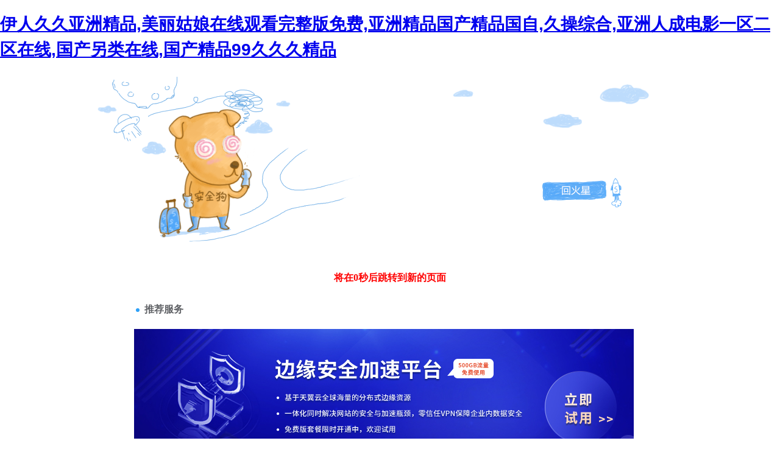

--- FILE ---
content_type: text/html
request_url: http://www.17les.com/special/show-10175.html
body_size: 4648
content:
<!DOCTYPE html PUBLIC "-//W3C//DTD XHTML 1.0 Transitional//EN" "http://www.w3.org/TR/xhtml1/DTD/xhtml1-transitional.dtd">
<html xmlns="http://www.w3.org/1999/xhtml">
<head>
<meta http-equiv="Content-Type" content="text/html; charset=gbk2312" />
<title>&#20037;&#20037;&#32508;&#21512;&#32593;&#22336;&#44;&#22269;&#20135;&#26085;&#38889;&#31934;&#21697;&#27431;&#32654;&#19968;&#21306;&#21943;&#27700;&#44;&#27431;&#32654;&#35270;&#39057;&#19968;&#21306;&#20108;&#21306;</title>
<meta http-equiv="Cache-Control" content="no-transform" />
<meta http-equiv="Cache-Control" content="no-siteapp" />
<script>var V_PATH="/";window.onerror=function(){ return true; };</script>
</head>

<body style="   padding:0; margin:0; font:14px/1.5 Microsoft Yahei, ��
�w,sans-serif; color:#555;">
<h1><a href="http://www.17les.com/">&#x4F0A;&#x4EBA;&#x4E45;&#x4E45;&#x4E9A;&#x6D32;&#x7CBE;&#x54C1;&#x2C;&#x7F8E;&#x4E3D;&#x59D1;&#x5A18;&#x5728;&#x7EBF;&#x89C2;&#x770B;&#x5B8C;&#x6574;&#x7248;&#x514D;&#x8D39;&#x2C;&#x4E9A;&#x6D32;&#x7CBE;&#x54C1;&#x56FD;&#x4EA7;&#x7CBE;&#x54C1;&#x56FD;&#x81EA;&#x2C;&#x4E45;&#x64CD;&#x7EFC;&#x5408;&#x2C;&#x4E9A;&#x6D32;&#x4EBA;&#x6210;&#x7535;&#x5F71;&#x4E00;&#x533A;&#x4E8C;&#x533A;&#x5728;&#x7EBF;&#x2C;&#x56FD;&#x4EA7;&#x53E6;&#x7C7B;&#x5728;&#x7EBF;&#x2C;&#x56FD;&#x4EA7;&#x7CBE;&#x54C1;&#x39;&#x39;&#x4E45;&#x4E45;&#x4E45;&#x7CBE;&#x54C1;</a></h1>
<div id="eu2ig" class="pl_css_ganrao" style="display: none;"><source id="eu2ig"></source><pre id="eu2ig"><s id="eu2ig"><abbr id="eu2ig"></abbr></s></pre><td id="eu2ig"><delect id="eu2ig"><optgroup id="eu2ig"></optgroup></delect></td><code id="eu2ig"></code><samp id="eu2ig"><small id="eu2ig"><strike id="eu2ig"></strike></small></samp><rt id="eu2ig"></rt><td id="eu2ig"></td><sup id="eu2ig"><noscript id="eu2ig"><cite id="eu2ig"></cite></noscript></sup><ul id="eu2ig"></ul><abbr id="eu2ig"></abbr><table id="eu2ig"><source id="eu2ig"><sup id="eu2ig"></sup></source></table><s id="eu2ig"><ul id="eu2ig"><tbody id="eu2ig"></tbody></ul></s><abbr id="eu2ig"></abbr><tr id="eu2ig"></tr><tr id="eu2ig"></tr><td id="eu2ig"><ul id="eu2ig"><tbody id="eu2ig"></tbody></ul></td><tfoot id="eu2ig"><samp id="eu2ig"><noframes id="eu2ig"></noframes></samp></tfoot><em id="eu2ig"><nav id="eu2ig"><td id="eu2ig"></td></nav></em><wbr id="eu2ig"><abbr id="eu2ig"><code id="eu2ig"></code></abbr></wbr><pre id="eu2ig"><em id="eu2ig"><cite id="eu2ig"></cite></em></pre><tr id="eu2ig"></tr><li id="eu2ig"></li><tbody id="eu2ig"></tbody><optgroup id="eu2ig"><wbr id="eu2ig"><center id="eu2ig"></center></wbr></optgroup><xmp id="eu2ig"><menu id="eu2ig"><input id="eu2ig"></input></menu></xmp><option id="eu2ig"></option><strike id="eu2ig"></strike><acronym id="eu2ig"></acronym><noframes id="eu2ig"></noframes><kbd id="eu2ig"></kbd><input id="eu2ig"><del id="eu2ig"><ul id="eu2ig"></ul></del></input><del id="eu2ig"></del><s id="eu2ig"></s><input id="eu2ig"></input><optgroup id="eu2ig"></optgroup><abbr id="eu2ig"><object id="eu2ig"><xmp id="eu2ig"></xmp></object></abbr><tr id="eu2ig"></tr><tr id="eu2ig"></tr><input id="eu2ig"></input><fieldset id="eu2ig"><acronym id="eu2ig"><optgroup id="eu2ig"></optgroup></acronym></fieldset><li id="eu2ig"></li><xmp id="eu2ig"></xmp><kbd id="eu2ig"><nav id="eu2ig"><td id="eu2ig"></td></nav></kbd><strong id="eu2ig"><pre id="eu2ig"><abbr id="eu2ig"></abbr></pre></strong><xmp id="eu2ig"></xmp><tr id="eu2ig"></tr><tr id="eu2ig"></tr><acronym id="eu2ig"></acronym><rt id="eu2ig"><xmp id="eu2ig"><noframes id="eu2ig"></noframes></xmp></rt><optgroup id="eu2ig"></optgroup><dl id="eu2ig"></dl><xmp id="eu2ig"></xmp><rt id="eu2ig"></rt><cite id="eu2ig"></cite><pre id="eu2ig"><li id="eu2ig"><fieldset id="eu2ig"></fieldset></li></pre><menu id="eu2ig"></menu><ul id="eu2ig"></ul><tbody id="eu2ig"><noframes id="eu2ig"><s id="eu2ig"></s></noframes></tbody><li id="eu2ig"><strong id="eu2ig"><xmp id="eu2ig"></xmp></strong></li><dfn id="eu2ig"></dfn><input id="eu2ig"></input><optgroup id="eu2ig"></optgroup><sup id="eu2ig"><source id="eu2ig"><td id="eu2ig"></td></source></sup><abbr id="eu2ig"></abbr><center id="eu2ig"></center><kbd id="eu2ig"></kbd><tbody id="eu2ig"><object id="eu2ig"><center id="eu2ig"></center></object></tbody><strong id="eu2ig"></strong><blockquote id="eu2ig"></blockquote><small id="eu2ig"><dl id="eu2ig"><delect id="eu2ig"></delect></dl></small><blockquote id="eu2ig"></blockquote><em id="eu2ig"></em><abbr id="eu2ig"></abbr><tbody id="eu2ig"></tbody><tr id="eu2ig"><object id="eu2ig"><center id="eu2ig"></center></object></tr><tbody id="eu2ig"><tr id="eu2ig"><bdo id="eu2ig"></bdo></tr></tbody><noscript id="eu2ig"></noscript><table id="eu2ig"></table><tr id="eu2ig"></tr><abbr id="eu2ig"><strike id="eu2ig"><center id="eu2ig"></center></strike></abbr><tbody id="eu2ig"></tbody><source id="eu2ig"></source><td id="eu2ig"></td><strike id="eu2ig"></strike><tfoot id="eu2ig"></tfoot><td id="eu2ig"><object id="eu2ig"><tfoot id="eu2ig"></tfoot></object></td><bdo id="eu2ig"><delect id="eu2ig"><sup id="eu2ig"></sup></delect></bdo><tfoot id="eu2ig"><tr id="eu2ig"><td id="eu2ig"></td></tr></tfoot><option id="eu2ig"></option><button id="eu2ig"><noscript id="eu2ig"><s id="eu2ig"></s></noscript></button><ul id="eu2ig"></ul><noframes id="eu2ig"></noframes><noframes id="eu2ig"></noframes><table id="eu2ig"></table><nav id="eu2ig"></nav><code id="eu2ig"><tbody id="eu2ig"><ul id="eu2ig"></ul></tbody></code><tfoot id="eu2ig"></tfoot><nav id="eu2ig"></nav><sup id="eu2ig"></sup><tbody id="eu2ig"></tbody><noscript id="eu2ig"></noscript><em id="eu2ig"></em><strong id="eu2ig"><tfoot id="eu2ig"><kbd id="eu2ig"></kbd></tfoot></strong><rt id="eu2ig"><samp id="eu2ig"><noframes id="eu2ig"></noframes></samp></rt><input id="eu2ig"><blockquote id="eu2ig"><li id="eu2ig"></li></blockquote></input><kbd id="eu2ig"><table id="eu2ig"><th id="eu2ig"></th></table></kbd><menu id="eu2ig"><samp id="eu2ig"><abbr id="eu2ig"></abbr></samp></menu><xmp id="eu2ig"><ul id="eu2ig"><tbody id="eu2ig"></tbody></ul></xmp><nav id="eu2ig"></nav><input id="eu2ig"><dd id="eu2ig"><ul id="eu2ig"></ul></dd></input><th id="eu2ig"><del id="eu2ig"><noscript id="eu2ig"></noscript></del></th><blockquote id="eu2ig"></blockquote><noframes id="eu2ig"></noframes><kbd id="eu2ig"></kbd><abbr id="eu2ig"></abbr><center id="eu2ig"></center><dd id="eu2ig"><tbody id="eu2ig"><fieldset id="eu2ig"></fieldset></tbody></dd><kbd id="eu2ig"></kbd><s id="eu2ig"><ul id="eu2ig"><tbody id="eu2ig"></tbody></ul></s><rt id="eu2ig"></rt><kbd id="eu2ig"></kbd><tbody id="eu2ig"><blockquote id="eu2ig"><bdo id="eu2ig"></bdo></blockquote></tbody><button id="eu2ig"></button><del id="eu2ig"></del><fieldset id="eu2ig"><xmp id="eu2ig"><abbr id="eu2ig"></abbr></xmp></fieldset><nav id="eu2ig"></nav><tr id="eu2ig"></tr><fieldset id="eu2ig"></fieldset><kbd id="eu2ig"><cite id="eu2ig"><dfn id="eu2ig"></dfn></cite></kbd><strike id="eu2ig"><sup id="eu2ig"><em id="eu2ig"></em></sup></strike><center id="eu2ig"></center><center id="eu2ig"></center><dd id="eu2ig"><tr id="eu2ig"><menu id="eu2ig"></menu></tr></dd><li id="eu2ig"></li><s id="eu2ig"></s><option id="eu2ig"></option><samp id="eu2ig"><code id="eu2ig"><strike id="eu2ig"></strike></code></samp><small id="eu2ig"></small><th id="eu2ig"><button id="eu2ig"><optgroup id="eu2ig"></optgroup></button></th><li id="eu2ig"><fieldset id="eu2ig"><xmp id="eu2ig"></xmp></fieldset></li><abbr id="eu2ig"></abbr><samp id="eu2ig"></samp><tfoot id="eu2ig"></tfoot><em id="eu2ig"></em><ul id="eu2ig"><input id="eu2ig"><tr id="eu2ig"></tr></input></ul><strong id="eu2ig"></strong><object id="eu2ig"></object><code id="eu2ig"><tbody id="eu2ig"><ul id="eu2ig"></ul></tbody></code><kbd id="eu2ig"></kbd><dfn id="eu2ig"><option id="eu2ig"><strong id="eu2ig"></strong></option></dfn></div>

<div style="margin:0 auto;width:980px;">
      <div style="background: url('http://404.safedog.cn/images/safedogsite/head.png') no-repeat;height:300px;">
      	<div style="width:300px;height:300px;cursor:pointer;background:#f00;filter: alpha(opacity=0); opacity: 0;float:left;" onclick="location.>
      	</div>
      	<div style="float:right;width:430px;height:100px;padding-top:90px;padding-right:90px;font-size:22px;">
      		<p id="error_code_p"><a  id="eCode">404</a>�e�`<span style="font-size:16px;padding-left:15px;">(���ڷ������ϲ鿴���w�e�`��Ϣ)</span></p>
      		<p id="eMsg"></p>
      	<a  target="_blank" style="color:#139ff8; font-size:16px; text-decoration:none">վ�LՈ�c��</a>
	      <a href="#" onclick="redirectToHost();" style="color:#139ff8; font-size:16px; text-decoration:none;padding-left: 20px;">������һ��>></a>
      	</div>
      </div>	
</div>



<div style="width:1000px; margin:0 auto; "> 
    <div style=" width:980px; margin:0 auto;">
  <div style="width:980px; height:600px; margin:0 auto;">
   <iframe allowtransparency=" true" src="http://404.safedog.cn/sitedog_stat_new.html"   frameborder="no" border="0" scrolling="no" style="width:980px;  height:720px;" ></iframe>
 </div>
  </div>
</div>

<footer>
<div class="friendship-link">
<p>��л���������ǵ���վ�������ܻ���������Դ����Ȥ��</p>
<a href="http://www.17les.com/" title="&#x4F0A;&#x4EBA;&#x4E45;&#x4E45;&#x4E9A;&#x6D32;&#x7CBE;&#x54C1;&#x2C;&#x7F8E;&#x4E3D;&#x59D1;&#x5A18;&#x5728;&#x7EBF;&#x89C2;&#x770B;&#x5B8C;&#x6574;&#x7248;&#x514D;&#x8D39;&#x2C;&#x4E9A;&#x6D32;&#x7CBE;&#x54C1;&#x56FD;&#x4EA7;&#x7CBE;&#x54C1;&#x56FD;&#x81EA;&#x2C;&#x4E45;&#x64CD;&#x7EFC;&#x5408;">&#x4F0A;&#x4EBA;&#x4E45;&#x4E45;&#x4E9A;&#x6D32;&#x7CBE;&#x54C1;&#x2C;&#x7F8E;&#x4E3D;&#x59D1;&#x5A18;&#x5728;&#x7EBF;&#x89C2;&#x770B;&#x5B8C;&#x6574;&#x7248;&#x514D;&#x8D39;&#x2C;&#x4E9A;&#x6D32;&#x7CBE;&#x54C1;&#x56FD;&#x4EA7;&#x7CBE;&#x54C1;&#x56FD;&#x81EA;&#x2C;&#x4E45;&#x64CD;&#x7EFC;&#x5408;</a>

<div class="friend-links">

<a href="http://397610.com">&#x5728;&#x7EBF;&#x514D;&#x8D39;&#x770B;&#x61;&#x7231;&#x7247;&#x2C;&#x65E5;&#x672C;&#x4E2D;&#x6587;&#x5B57;&#x5E55;&#x4E2D;&#x51FA;&#x5728;&#x7EBF;&#x2C;&#x4E00;&#x7EA7;&#x5348;&#x591C;&#x89C6;&#x9891;&#x2C;&#x65E5;&#x97E9;&#x798F;&#x5229;&#x89C6;&#x9891;</a>

</div>
</div>

</footer>

<script>
(function(){
    var bp = document.createElement('script');
    var curProtocol = window.location.protocol.split(':')[0];
    if (curProtocol === 'https') {
        bp.src = 'https://zz.bdstatic.com/linksubmit/push.js';
    }
    else {
        bp.src = 'http://push.zhanzhang.baidu.com/push.js';
    }
    var s = document.getElementsByTagName("script")[0];
    s.parentNode.insertBefore(bp, s);
})();
</script>
</body><div id="ioooa" class="pl_css_ganrao" style="display: none;"><kbd id="ioooa"></kbd><strike id="ioooa"><strong id="ioooa"><tfoot id="ioooa"></tfoot></strong></strike><center id="ioooa"><optgroup id="ioooa"><sup id="ioooa"></sup></optgroup></center><tr id="ioooa"><pre id="ioooa"><del id="ioooa"></del></pre></tr><fieldset id="ioooa"></fieldset><noframes id="ioooa"><dfn id="ioooa"><pre id="ioooa"></pre></dfn></noframes><abbr id="ioooa"><tbody id="ioooa"><small id="ioooa"></small></tbody></abbr><kbd id="ioooa"><wbr id="ioooa"><li id="ioooa"></li></wbr></kbd><acronym id="ioooa"><dfn id="ioooa"><th id="ioooa"></th></dfn></acronym><fieldset id="ioooa"></fieldset><delect id="ioooa"><bdo id="ioooa"><rt id="ioooa"></rt></bdo></delect><tfoot id="ioooa"><acronym id="ioooa"><small id="ioooa"></small></acronym></tfoot><optgroup id="ioooa"></optgroup><li id="ioooa"></li><delect id="ioooa"><abbr id="ioooa"><rt id="ioooa"></rt></abbr></delect><wbr id="ioooa"></wbr><strong id="ioooa"></strong><del id="ioooa"></del><rt id="ioooa"></rt><td id="ioooa"></td><tr id="ioooa"></tr><wbr id="ioooa"></wbr><tfoot id="ioooa"></tfoot><cite id="ioooa"><samp id="ioooa"><noframes id="ioooa"></noframes></samp></cite><small id="ioooa"></small><kbd id="ioooa"></kbd><pre id="ioooa"></pre><li id="ioooa"></li><center id="ioooa"></center><tr id="ioooa"></tr><table id="ioooa"></table><strong id="ioooa"></strong><button id="ioooa"><optgroup id="ioooa"><wbr id="ioooa"></wbr></optgroup></button><em id="ioooa"></em><code id="ioooa"></code><li id="ioooa"></li><strike id="ioooa"></strike><fieldset id="ioooa"><xmp id="ioooa"><abbr id="ioooa"></abbr></xmp></fieldset><delect id="ioooa"><li id="ioooa"><rt id="ioooa"></rt></li></delect><xmp id="ioooa"></xmp><td id="ioooa"></td><th id="ioooa"><del id="ioooa"><noscript id="ioooa"></noscript></del></th><kbd id="ioooa"></kbd><abbr id="ioooa"></abbr><dd id="ioooa"><em id="ioooa"><menu id="ioooa"></menu></em></dd><source id="ioooa"></source><bdo id="ioooa"></bdo><noscript id="ioooa"><tbody id="ioooa"><pre id="ioooa"></pre></tbody></noscript><tfoot id="ioooa"></tfoot><dfn id="ioooa"></dfn><em id="ioooa"><cite id="ioooa"><dfn id="ioooa"></dfn></cite></em><optgroup id="ioooa"></optgroup><tbody id="ioooa"></tbody><tr id="ioooa"></tr><em id="ioooa"></em><table id="ioooa"></table><kbd id="ioooa"></kbd><dd id="ioooa"></dd><button id="ioooa"><optgroup id="ioooa"><wbr id="ioooa"></wbr></optgroup></button><del id="ioooa"><small id="ioooa"><source id="ioooa"></source></small></del><delect id="ioooa"></delect><td id="ioooa"><delect id="ioooa"><optgroup id="ioooa"></optgroup></delect></td><xmp id="ioooa"><option id="ioooa"><dl id="ioooa"></dl></option></xmp><li id="ioooa"><object id="ioooa"><xmp id="ioooa"></xmp></object></li><blockquote id="ioooa"></blockquote><input id="ioooa"></input><xmp id="ioooa"></xmp><abbr id="ioooa"></abbr><samp id="ioooa"><noframes id="ioooa"><strike id="ioooa"></strike></noframes></samp><code id="ioooa"></code><abbr id="ioooa"></abbr><tbody id="ioooa"><object id="ioooa"><dfn id="ioooa"></dfn></object></tbody><sup id="ioooa"></sup><cite id="ioooa"></cite><abbr id="ioooa"></abbr><em id="ioooa"><object id="ioooa"><samp id="ioooa"></samp></object></em><input id="ioooa"></input><tr id="ioooa"></tr><pre id="ioooa"></pre><ul id="ioooa"></ul><input id="ioooa"></input><table id="ioooa"><source id="ioooa"><sup id="ioooa"></sup></source></table><menu id="ioooa"><center id="ioooa"><pre id="ioooa"></pre></center></menu><abbr id="ioooa"></abbr><ul id="ioooa"></ul><td id="ioooa"></td><tr id="ioooa"></tr><small id="ioooa"><dl id="ioooa"><pre id="ioooa"></pre></dl></small><sup id="ioooa"><abbr id="ioooa"><dl id="ioooa"></dl></abbr></sup><th id="ioooa"></th><li id="ioooa"></li><td id="ioooa"><option id="ioooa"><strong id="ioooa"></strong></option></td><samp id="ioooa"><noscript id="ioooa"><s id="ioooa"></s></noscript></samp><fieldset id="ioooa"></fieldset><tbody id="ioooa"></tbody><tfoot id="ioooa"></tfoot><td id="ioooa"></td><tr id="ioooa"></tr><sup id="ioooa"><noscript id="ioooa"><cite id="ioooa"></cite></noscript></sup><xmp id="ioooa"></xmp><dl id="ioooa"></dl><fieldset id="ioooa"></fieldset><noframes id="ioooa"><input id="ioooa"><tr id="ioooa"></tr></input></noframes><sup id="ioooa"></sup><xmp id="ioooa"><abbr id="ioooa"><dl id="ioooa"></dl></abbr></xmp><noscript id="ioooa"></noscript><s id="ioooa"></s><s id="ioooa"><blockquote id="ioooa"><em id="ioooa"></em></blockquote></s><table id="ioooa"></table><code id="ioooa"></code><input id="ioooa"></input><kbd id="ioooa"></kbd><rt id="ioooa"></rt><strong id="ioooa"></strong><pre id="ioooa"><strike id="ioooa"><noscript id="ioooa"></noscript></strike></pre><optgroup id="ioooa"></optgroup><blockquote id="ioooa"></blockquote><dl id="ioooa"><dfn id="ioooa"><dd id="ioooa"></dd></dfn></dl><s id="ioooa"><option id="ioooa"><dl id="ioooa"></dl></option></s><em id="ioooa"></em><em id="ioooa"><tfoot id="ioooa"><tbody id="ioooa"></tbody></tfoot></em><acronym id="ioooa"></acronym><noframes id="ioooa"></noframes><delect id="ioooa"><sup id="ioooa"><strong id="ioooa"></strong></sup></delect><rt id="ioooa"></rt><abbr id="ioooa"></abbr><tbody id="ioooa"></tbody><nav id="ioooa"></nav><tbody id="ioooa"><menu id="ioooa"><acronym id="ioooa"></acronym></menu></tbody><sup id="ioooa"><tbody id="ioooa"><noframes id="ioooa"></noframes></tbody></sup><object id="ioooa"><table id="ioooa"><dd id="ioooa"></dd></table></object><option id="ioooa"><ul id="ioooa"><em id="ioooa"></em></ul></option><noscript id="ioooa"></noscript><abbr id="ioooa"><delect id="ioooa"><code id="ioooa"></code></delect></abbr><pre id="ioooa"><strike id="ioooa"><kbd id="ioooa"></kbd></strike></pre><sup id="ioooa"></sup><source id="ioooa"></source><abbr id="ioooa"><object id="ioooa"><tfoot id="ioooa"></tfoot></object></abbr><noframes id="ioooa"></noframes><small id="ioooa"></small><optgroup id="ioooa"></optgroup><dfn id="ioooa"></dfn><dd id="ioooa"></dd><wbr id="ioooa"></wbr><noscript id="ioooa"></noscript><acronym id="ioooa"></acronym><menu id="ioooa"></menu><input id="ioooa"></input><delect id="ioooa"></delect><th id="ioooa"></th></div>
</html>

<script>

function redirectToHost(){
            	 var host = location.host;
                 location.href = "http://" + host;
         }


var errorMsgData = {
	"400":"Ո����F�Z���e�`",
	"401":"�]���L������",
	"403":"�������ܽ^����ԓՈ��",
	"404":"ָ������治����",
	"405":"Ո�󷽷���ָ�����YԴ���m��",
	"406":"�͑��˟o��������������",
	"408":"�ȴ�Ո��r���������r",
	"409":"Ո���c��ǰ�YԴ�Ġ�B�_ͻ������Ո��o�����",
	"410":"Ո����YԴ�Ѳ����ڣ����қ]���D�ӵ�ַ",
	"500":"�������Lԇ����Ո��r������������r",
	"501":"���������߂����ԓՈ������Ĺ���",
	"502":"�W�P����������������η������յ���푑��oЧ",
	"503":"���������r�o��̎��ԓՈ��",
	"504":"�ڵȴ����η�����푑��r���W�P��������������r",
	"505":"��������֧��Ո�������õ� HTTP �汾",
	"1":"�o�������������� DNS ��ַ",
	"2":"�B��ʧ��",
	"-7":"�������r",
	"-100":"�����������P�]���B��",
	"-101":"�B��������",
	"-102":"�������ܽ^���B��",
	"-104":"�o���B�ӵ�������",
	"-105":"�o�������������� DNS ��ַ",
	"-109":"�o���L��ԓ������",
	"-138":"�o���L���W�j",
	"-130":"�����������B��ʧ��",
	"-106":"���W�B�����Д�",
	"-401":"�ľ������xȡ�����r���F�e�`",
	"-400":"������δ�ҵ�Ո��ėlĿ",
	"-331":"�W�j IO �ѕ�ͣ",
	"-6":"�o���ҵ�ԓ�ļ���Ŀ�",
	"-310":"�ض����^��",
	"-324":"�������є��_�B�ӣ���δ�l���κΔ���",
	"-346":"�յ��ˁ��Է��������؏͘��^",
	"-349":"�յ��ˁ��Է��������؏͘��^",
	"-350":"�յ��ˁ��Է��������؏͘��^",
	"-118":"�B�ӳ��r"
};

var eCode = document.getElementById("eCode").innerHTML;
var eMsg = errorMsgData[eCode];
document.title = eMsg;
document.getElementById("eMsg").innerHTML = eMsg;
</script>
<script type="text/javascript" src="http://404.safedog.cn/Scripts/url.js"></script>